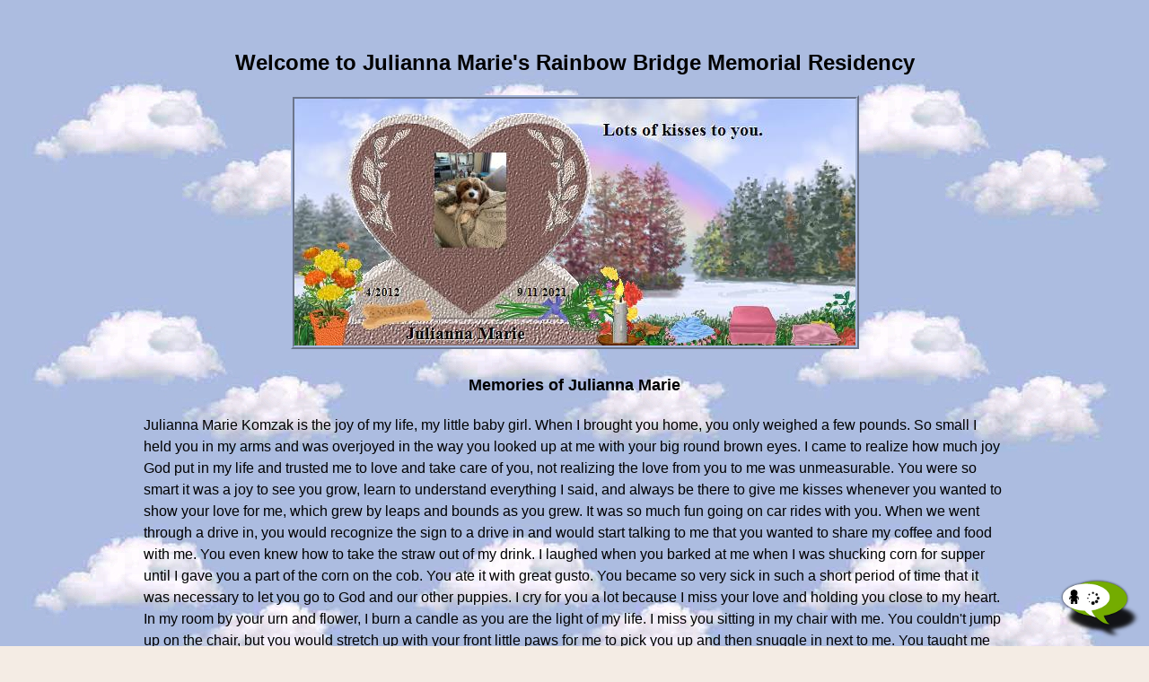

--- FILE ---
content_type: text/html
request_url: https://www.rainbowsbridge.com/residents/JULIA003/Resident.htm
body_size: 4870
content:
<!doctype html>
<html> 

  <head>
    <meta charset="UTF-8" />
    <meta name="viewport" content="width=device-width, initial-scale=1" />
    <meta http-equiv="X-UA-Compatible" content="IE=Edge" />
    <link rel="StyleSheet" type="text/css" href="../../responsive_rb.css" />

    <meta http-equiv="pragma" content="no-cache">
    <meta name="description" content="At Julianna Marie's PetLoss Memorial you can read memories of a beloved pet, write a condolence note, send an E-Sympathy pet card or sign the Guestbook. ">
    <meta name="keywords"    content="rainbow Bridge,dog memorial,cat memorial,Pet death,pet memorial, rainbow bridge, Pet loss,animal memorial, rainbowbridge.com, pet care, pet loss, memorial for pets, petloss grief services, pet cemetary, memorial residents, petloss chat, breavement resources,">

    <meta property="og:title" content="Julianna Marie's Rainbow Bridge Pet Loss Memorial Residency" />
    <meta property="og:type" content="website" />
    <meta property="og:url" content="https://www.RainbowsBridge.com/residents/JULIA003/Resident.htm" />
    <meta property="og:image" content="https://www.RainbowsBridge.com/residents/JULIA003/Memorial_JULIA003.jpg" />
    <meta property="og:site_name" content="https://www.RainbowsBridge.com/residents/JULIA003/Resident.htm" />
    <meta property="fb:admins" content="717449474" />

    <title>Julianna Marie's Rainbow Bridge Pet Loss Memorial</title>

    <script language="JavaScript" src="../../Global_Procedures.js"></script>
    <script language="JavaScript" src="../../HeaderRB.js"></script>
    <script language="JavaScript">
      <!--
        var baseURL = "../../";
        var siteSecureURL = "https://www.RainbowsBridge.com/";
        var imageURL = "../../";
        var topImage = "";
        var altText = "";
        var selectedTabPrefix = "";
        var displayForwardLink = true;
        var displayFacebookLink = true;
        var displayTwitterLink = true;
        var displayFacebookLikeLink = true;
        var displayPhone = true;
        var newResidentLink = true;
        var bgContactsTransparent = true;
      // -->
    </script>

    <script language="JavaScript" src="../../ResidentPages.js"></script>

    <!-- Google Analytics, etc. -->
      <script language="JavaScript" src="../../HeadEndRB.js"></script>
    <!-- End Head End Scripts -->

  </head> 

  <body class="bodyRB" background="../../images/backgrounds/cool_clouds.jpg">

    <!-- Facebook, etc. -->
      <div id="fb-root"></div>
      <script language="JavaScript" src="../../BodyStartRB.js"></script>
    <!-- End Body Start Scripts -->

    <div class="pageWrapper">
      <div class="pageCenter">
        <div style="display:inline-block; width:100%; text-align:left;">
          
        </div>
        <div class="resHeading">
          Welcome to Julianna Marie's Rainbow Bridge Memorial Residency
        </div> 
        <img class="resImage" src="Preview_63899336402278763391744.jpg" alt="Julianna Marie's Rainbow Bridge Pet Loss Memorial Residency Image" title="Julianna Marie's Rainbow Bridge Pet Loss Memorial Residency Image" />
        <div class="resSubHeading">
          <b>Memories of Julianna Marie</b>
        </div>
        <table class="resMemoriesWrapLong" border="0" cellpadding="0" cellspacing="0"><tr align="left"><td>
          Julianna Marie Komzak is the joy of my life, my little baby girl.   When I brought you home, you only weighed a few pounds.   So small I held you in my arms and was overjoyed in the way you looked up at me with your big round brown eyes.   I came to realize how much joy God put in my life and trusted me to love and take care of you, not realizing the love from you to me was unmeasurable.   You were so smart it was a joy to see you grow, learn to understand everything I said, and always be there to give me kisses whenever you wanted to show your love for me, which grew by leaps and bounds as you grew.   It was so much fun going on car rides with you.  When we went through a drive in, you would recognize the sign to a drive in and would start talking to me that you wanted to share my coffee and food with me.   You even knew how to take the straw out of my drink.    I laughed when you barked at me when I was shucking corn for supper until I gave you a part of the corn on the cob.   You ate it with great gusto.   You became so very sick in such a short period of time that it was necessary to let you go to God and our other puppies.    I cry for you a lot because I miss your love and holding you close to my heart.   In my room by your urn and flower, I burn a candle as you are the light of my life.   I miss you sitting in my chair with me.   You couldn&#39;t jump up on the chair, but you would stretch up with your front little paws for me to pick you up and then snuggle in next to me.    You taught me now to really love unconditionally.  I look at your pictures and the videos of you.   Your bark and talking is so precious to me.   I miss you so much Julianna and will love you forever, Julianna, my little baby girl.<p>MY FURRY LITTLE JULIANNA MARIE<p>I need you in my life.<p>Hi Julianna.   Daddy is now holding you in his arms and is so happy to be with you.    He has been wanting this ever since you left.    My hope is that the two of you are together constantly, laughing and loving each other.   Jerome and I miss you very much.   We love you both so much.   <br>My dear little Julianna Marie,<br>It has been awhile since I have been able to drop you a line.   I wanted you to know how very much I miss you.   I think about you all of the time because of all the love you gave me with you in my life.   You will always be there and I will never stop adoring you until my time comes to be with you.   I am looking forward to having you in my arms again because there is no greater feeling in my mind, heart and soul that can ever replace the love that I have for you as my little furry child.   I love you with all my heart and soul.   Dad<p>I miss your warmth in my arms.<p>Without you close to my heart, <br>   I can hardly beathe.<p>I miss your presence in my life.<p>You are the light of my life.<p>I see you in my dreams.<p>I see you around our home.<p>You left me so suddenly,<br>   It hurts me more than I can stand.<p>I pray for you all the time,<br>   Until we meet at the Rainbow Bridge.<p>I want to hold you in my arms again<br>   And never let you go <br>   Like God meant for us to be<br>   With more joy and happiness<br>   It means so much to me.<p>Love and kiss from your daddy<br>   For all eternity.<p>I promise it will not be long.<p>My Tiny Baby Julianna.   I love you with all of my heart and soul.   It has been a very difficult year since you went to heaven.    I see in my heart that you are a little angel puppy with wings.   I see you running and playing with all of your brothers and sisters who have gone before you -- BooBoo, Lady, Barney, and Kirby.    I know that Great Grandma Folup and Grandpa&#39;s Kampa and Komzak are taking care of you and holding you in their arms and giving you lots of hugs and kisses.   This has been such a painful year for me to be without you.    I cry whenever I feel you close to me because I still cannot believe you are not in my arms.   I know that you are with me in my heart, mind and whole being.    I remember all of the fun times we have together and then miss you so terribly my dear little girl.    We talk about you a lot.   You are so precious to our lives.   This world is so much poorer without you in our life physically.   I love you so very much and hope to see you soon where we can play, hug, and kiss my dear little love one.   <p>Love and kisses from you daddy who misses your physical presence so much.<br>
        </td></tr></table>
        <div class="resSubHeading" style="padding-bottom:0px;">
          Photograph Album
        </div>
        <font size="-1">(Click on thumbnail to enlarge photo)</font>
        <br />
        <div class="resPhotoAlbum">
          <div id="pgDiv01" style="position:relative; display:inline; left:0; z-index:110;">
            <a href="#PhotoAlbum"><img src="pg01-t.jpg" id="pgImg01" title="Little Girl" border="0" onMouseOver="startMove('01');" onMouseOut="restorePhotoPosition('01');" onClick="selectPhoto('01');"></a>
          </div>
          <div id="pgDiv02" style="position:relative; display:inline; left:0; z-index:109;">
            <a href="#PhotoAlbum"><img src="pg02-t.jpg" id="pgImg02" title="Baby Girl" border="0" onMouseOver="startMove('02');" onMouseOut="restorePhotoPosition('02');" onClick="selectPhoto('02');"></a>
          </div>
          <div id="pgDiv03" style="position:relative; display:inline; left:0; z-index:108;">
            <a href="#PhotoAlbum"><img src="pg03-t.jpg" id="pgImg03" title="julianna" border="0" onMouseOver="startMove('03');" onMouseOut="restorePhotoPosition('03');" onClick="selectPhoto('03');"></a>
          </div>
          <div id="pgDiv04" style="position:relative; display:inline; left:0; z-index:107;">
            <a href="#PhotoAlbum"><img src="pg04-t.jpg" id="pgImg04" title="Sweet Pea" border="0" onMouseOver="startMove('04');" onMouseOut="restorePhotoPosition('04');" onClick="selectPhoto('04');"></a>
          </div>
          <div id="pgDiv05" style="position:relative; display:inline; left:0; z-index:106;">
            <a href="#PhotoAlbum"><img src="pg05-t.jpg" id="pgImg05" title="Love You" border="0" onMouseOver="startMove('05');" onMouseOut="restorePhotoPosition('05');" onClick="selectPhoto('05');"></a>
          </div>
          <div id="pgDiv06" style="position:relative; display:inline; left:0; z-index:105;">
            <a href="#PhotoAlbum"><img src="pg06-t.jpg" id="pgImg06" title="Down Here" border="0" onMouseOver="startMove('06');" onMouseOut="restorePhotoPosition('06');" onClick="selectPhoto('06');"></a>
          </div>
          <div class="resPhotoAlbumSelectPos"><a name="PhotoAlbum">&nbsp;</a></div>
        </div>
        <br />
        <img class="imgResponsive" id="pgImg00" src="../../Transparent.gif" border="0"><br />
        <span class="wrapLongTextTable" id="pgCaption"></span>
        <br />

        <table class="resStoriesWrapLong" border="0" cellpadding="0" cellspacing="0"><tr><td>
          
        </td></tr></table>
        <br /><hr width="45%" noshade="noshade" /><div style="padding-top:6px;"><a href="https://www.RainbowsBridge.com/Guest_Book_Sign.aspx?DN=JULIA003"><img src="../..//images/sign_guestbook.gif" alt="Sign Guestbook" title="Sign Guestbook" border="0" /></a> <a href="https://www.RainbowsBridge.com/Guest_Book_View.aspx?DN=JULIA003"><img src="../..//images/view_guestbook.gif" alt="View Guestbook" title="View Guestbook" border="0" /></a></div>
        <hr width="45%" noshade="noshade" /> 
        <br />&nbsp;<br />
        Julianna Marie's People Parent(s), Georg, would appreciate knowing you have visited their Julianna Marie's Memorial Residency.<br />

        <script language="JavaScript"><!--
          displayForwardLink = false;
          displayFacebookLink = false;
          displayTwitterLink = false;
          displayFacebookLikeLink = true;
          displayPhone = false;
          facebookLikeLinkSuffixText = "Julianna Marie's Memorial Residency on your Facebook wall"
          displayPinPoem = false;
          contactButtons(); 
        //--></script>

        <p>
          Click <a href="../../EMail.aspx?ET=RP&EI=JULIA003">here</a> to Email Georg a condolence, or to send an E-sympathy pet memorial card <a href="../../Sympathy_Card.aspx?RD=JULIA003">click here</a>.
        </p>
        <p>
          <br /><img src="../../images/Gift_Renewal.gif" border="0"> Give a gift renewal of Julianna Marie's residency<br />(by <a href="https://www.RainbowsBridge.com/Resident_Orders.aspx?OR301=GiftRenewal&RD302=JULIA003">Credit Card</a>, or <a href="https://www.RainbowsBridge.com/Resident_Orders.aspx?OR301=GiftRenewal&RD302=JULIA003&OT303=PayPal">PayPal</a>)
        </p>
        
        &nbsp;<br />

        <script language="JavaScript"><!--
          displayForwardLink = true;
          displayFacebookLink = true;
          displayTwitterLink = true;
          displayFacebookLikeLink = false;
          facebookLikeLinkSuffixText = ""
          displayPhone = true;
          displayPinPoem = true;
        //--></script>

      </div>

      <script language="JavaScript"><!--
        footerFiFi(); 
        contactButtons(); 
        footerRB(); 
      //--></script>

    </div>
  </body>

</html>
